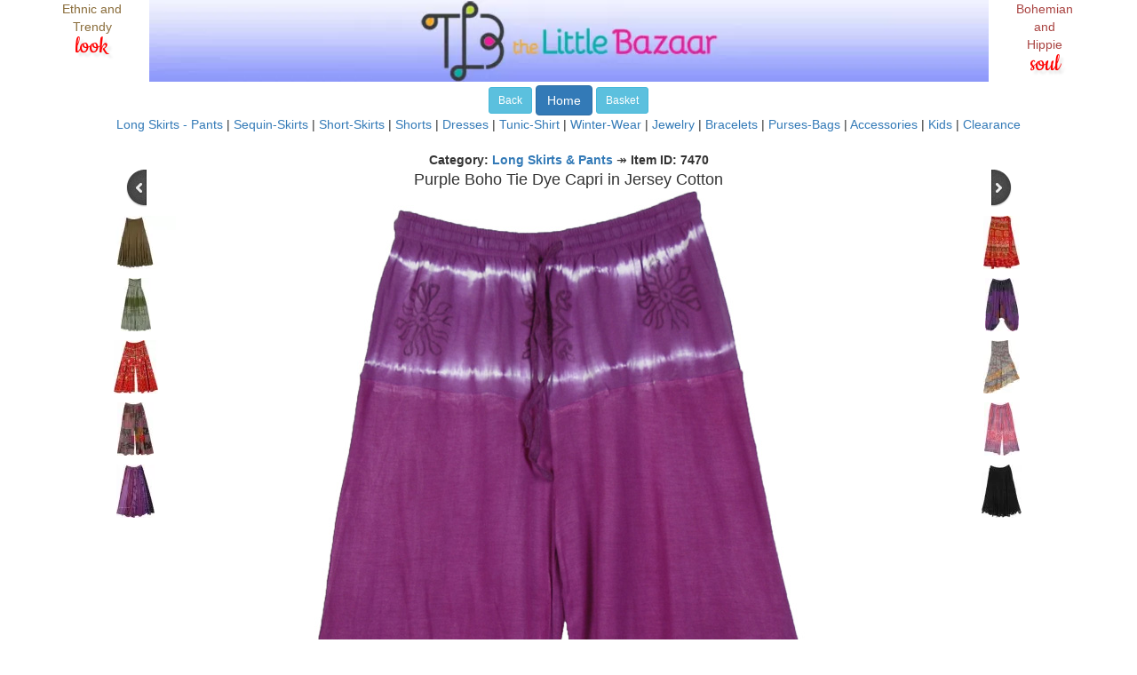

--- FILE ---
content_type: text/html; charset=UTF-8
request_url: https://www.thelittlebazaar.com/item/7470.html
body_size: 28481
content:
<!DOCTYPE html>
<html lang="en">
<head>
<meta charset="utf-8">
<meta http-equiv="X-UA-Compatible" content="IE=edge">
<meta name="viewport" content="width=device-width, initial-scale=1">
<title>Purple Boho Tie Dye Capri in Jersey Cotton | Purple | Split-Skirts-Pants, Junior-Petite, Vacation, Tie-Dye</title>
<meta name="description" content="Purple Boho Tie Dye Capri in Jersey Cotton TLB  - Jersey Cotton Purple Clothing > Elastic Waist Tie Dye Rayon Wide Leg Pant > tie dye capris, bohemian capris,  (Split-Skirts-Pants, Junior-Petite, Vacation, Tie-Dye) A simple and chic pair of hippie pants in lightweight and soft fabric for summer"/>
<meta name="keywords" content="Purple,Boho,Tie,Dye,Capri,in,Jersey,Cotton, Clothing, Split-Skirts-Pants, Junior-Petite, Vacation, Tie-Dye, TLB7470"/>
<meta name="GENERATOR" content="The Little Bazaar"/>
<meta http-equiv="Content-Style-Type" content="text/css"/>
<meta property="og:title" content="Purple Boho Tie Dye Capri in Jersey Cotton"/>
<meta property="og:url" content="https://www.thelittlebazaar.com/item/7470.html"/>
<meta property="og:image" content="https://www.thelittlebazaar.com/m/Clothing/7470-purple-boho-tie-dye-capri-in-jersey-cotton-fb.jpg"/>
<meta property="og:image:secure_url" content="https://www.thelittlebazaar.com/m/Clothing/7470-purple-boho-tie-dye-capri-in-jersey-cotton-fb.jpg"/>
<meta property="og:image:type" content="image/jpeg"/>
<meta property="og:image:alt" content="Purple Boho Tie Dye Capri in Jersey Cotton"/>
<meta property="og:description" content="Purple Boho Tie Dye Capri in Jersey Cotton in Clothing - A simple and chic pair of hippie pants in lightweight and soft fabric for summer. Features: Split-Skirts-Pants, Junior-Petite, Vacation, Tie-Dye. TLB7470"/>
<meta property="og:type" content="product">
<meta property="product:price:amount" content="28.99">
<meta property="product:price:currency" content="USD">
<meta property="fb:app_id" content="198110050209159"/>
<!--Start of Google Analytics Code -->
<!-- Google tag (gtag.js) -->
<script async src="https://www.googletagmanager.com/gtag/js?id=UA-307476-1"></script>
<script>window.dataLayer=window.dataLayer||[];function gtag(){dataLayer.push(arguments);}gtag('js',new Date());gtag('config','UA-307476-1');</script>
<!--End of Google Analytics Code -->
<style type="text/css">@font-face{font-family:'Cookie';font-style:normal;font-weight:400;src:local('Cookie-Regular') , url(https://fonts.gstatic.com/l/font?kit=syky-y18lb0tSbfNkBiF3uiKxzf1RzmJPv52x0-nGvR2&skey=94aef82ff911a990&v=v8) format('woff2');font-display:swap}H4{color: "993366";font-family:"Times New Roman"}p{margin-left:20px}body{}.style1{font-size:x-small}.style2{font-size:small}.style3{font:100 30px/.8 'Cookie',Helvetica,sans-serif;color:red;text-shadow:4px 4px 3px rgba(0,0,0,.1)}.crosseditempricei{text-decoration:line-through;font-size:12px}.crosseditempricec{text-decoration:line-through;font-size:12px}.saleitempricei{color:red;font-size:12px}.saleitempricec{color:red;font-size:12px}.fb-comments,.fb-comments span,.fb-comments.fb_iframe_widget span iframe{width:100%!important}#isize:focus option:first-of-type{display:none}</style>
<script language="JavaScript" type="text/javascript">//<![CDATA[
function do_continue(){document.CONTINUE.submit();}function do_gotobasket(){document.GOTOBASKET.submit();}function do_resetsession(){document.RESETSESSION.submit();}function lib_bwcheck(){this.ver=navigator.appVersion
this.agent=navigator.userAgent
this.dom=document.getElementById?1:0
this.ie5=(this.ver.indexOf("MSIE 5")>-1&&this.dom)?1:0;this.ie6=(this.ver.indexOf("MSIE 6")>-1&&this.dom)?1:0;this.ie4=(document.all&&!this.dom)?1:0;this.ie=this.ie4||this.ie5||this.ie6
this.mac=this.agent.indexOf("Mac")>-1
this.ns6=(this.dom&&parseInt(this.ver)>=5)?1:0;this.ns4=(document.layers&&!this.dom)?1:0;this.bw=(this.ie6||this.ie5||this.ie4||this.ns4||this.ns6)
return this}function add_to_basket(selectobj,s,formnum,itemname,itemprice,category,timage){if(selectobj.value=="Select size"){alert("Please select a Size option for this style.");}else{if(selectobj=="x"){sizeoption="default";}else{sizeoption=document.getElementById("isize").options[selectobj.selectedIndex].text;}var quant_obj=eval("document.FORM_"+formnum+".Quantity");var quant=quant_obj.value;VerifyQuant=isNumberString(quant)
if(VerifyQuant!=1){alert("Quantity can only be a number");document.forms[formnum-1].Quantity.value=1;}else{switch(quant){case"0":{alert("Invalid: Quantity is 0");document.forms[formnum-1].Quantity.value=1;break}default:{document.FORM_FINAL.ItemName.value=itemname;document.FORM_FINAL.ItemPrice.value=itemprice;document.FORM_FINAL.Quantity.value=quant;document.FORM_FINAL.RecordIndex.value=s;document.FORM_FINAL.Category.value=category;document.FORM_FINAL.timage.value=timage;document.FORM_FINAL.isize.value=sizeoption;document.FORM_FINAL.submit();}}}}}function isNumberString(InString){if(InString.length==0)return(false);var RefString="1234567890";for(Count=0;Count<InString.length;Count++){TempChar=InString.substring(Count,Count+1);if(RefString.indexOf(TempChar,0)==-1)return(false);}return(true);}function checkEnter(event,s,formnum,itemname,itemprice){var bw=new lib_bwcheck();var code=0;if(bw.ns4)code=event.which;else
code=event.keyCode;if(code==13){alert(formnum);}}function item_detail(iid){alert(iid);}function do_checkout(){document.CHECKOUT.submit();}
//]]></script>
<script language="JavaScript" type="text/javascript">function do_insertreview(){var email=document.INSERTREVIEW.if3;if((document.INSERTREVIEW.if1.value=="")||(document.INSERTREVIEW.if2.value=="")){alert("Enter your Name please");}else{if(document.INSERTREVIEW.if5.value==""){alert("Enter your Comments please");}else{if(emailCheck1(email.value)){document.INSERTREVIEW.submit();}}}}function inform_when_available(item,formnum){var email_obj=eval("document.FORM_"+formnum+".email");var email=email_obj.value;document.AVAILABLE.email.value=email;if(emailCheck1(email)){alert("Thank you. We will notify you when "+item+" or a similar style is back in stock.");document.AVAILABLE.submit();}else{document.FORM_1.email.focus();}}function inform_when_available2(item){var email_obj=eval("document.FORMA.email");var email=email_obj.value;document.AVAILABLE.email.value=email;document.AVAILABLE.message.value="Notify when sizes available "+item;if(emailCheck1(email)){alert("Thank you. We will notify you when the out-of-stock sizes for "+item+" or a similar style are back in stock.");document.AVAILABLE.submit();}else{document.FORMA.email.focus();}}function make_offer(item){var email_obj=eval("document.OFFER1"+".email");var amt_obj=eval("document.OFFER1"+".amt");var email=email_obj.value;var amt=amt_obj.value;document.OFFER.email.value=email;document.OFFER.message.value="The offer is for "+amt+" USD";if(emailCheck1(email)){if(amt==""){alert("Sorry, please provide an offer amount");document.OFFER1.amt.focus();}else{alert("Thank you. We will shortly notify you if we accept your offer for item: "+item+" at USD "+amt+" or will make you a counter-offer. Please note that the Shipping charges will be additional.");document.OFFER.submit();}}else{document.OFFER1.email.focus();}}</script>
<script language="javascript">function toggle(){var ele=document.getElementById("toggleText");var text=document.getElementById("displayText");if(ele.style.display=="block"){ele.style.display="none";text.innerHTML="<b>Add your own review or comment</b>";}else{ele.style.display="block";text.innerHTML="<b>Add your review or comment below:</b>";}}</script>
<script type="text/javascript">var iframeids=["myframe"]
var iframehide="yes"
var getFFVersion=navigator.userAgent.substring(navigator.userAgent.indexOf("Firefox")).split("/")[1]
var FFextraHeight=parseFloat(getFFVersion)>=0.1?16:0
function dyniframesize(){var dyniframe=new Array()
for(i=0;i<iframeids.length;i++){if(document.getElementById){dyniframe[dyniframe.length]=document.getElementById(iframeids[i]);if(dyniframe[i]&&!window.opera){dyniframe[i].style.display="block"
if(dyniframe[i].contentDocument&&dyniframe[i].contentDocument.body.offsetHeight)dyniframe[i].height=dyniframe[i].contentDocument.body.offsetHeight+FFextraHeight;else if(dyniframe[i].Document&&dyniframe[i].Document.body.scrollHeight)dyniframe[i].height=dyniframe[i].Document.body.scrollHeight;if(navigator.userAgent.indexOf("Chrome")!=-1){if(dyniframe[i].height<=166){dyniframe[i].height=dyniframe[i].height-160;}}}}if((document.all||document.getElementById)&&iframehide=="no"){var tempobj=document.all?document.all[iframeids[i]]:document.getElementById(iframeids[i])
tempobj.style.display="block"}}}if(window.addEventListener)window.addEventListener("load",dyniframesize,false)
else if(window.attachEvent)window.attachEvent("onload",dyniframesize)
else
window.onload=dyniframesize</script>
<!-- Bootstrap core CSS -->
<link href="https://www.thelittlebazaar.com/b/css/A.bootstrap.min.css.pagespeed.cf.kjccV04d0m.css" rel="stylesheet">
<!-- HTML5 shim and Respond.js for IE8 support of HTML5 elements and media queries -->
<!--[if lt IE 9]>
      <script src="https://oss.maxcdn.com/html5shiv/3.7.2/html5shiv.min.js"></script>
      <script src="https://oss.maxcdn.com/respond/1.4.2/respond.min.js"></script>
    <![endif]-->
<!-- Pinterest Tag -->
<script>!function(e){if(!window.pintrk){window.pintrk=function(){window.pintrk.queue.push(Array.prototype.slice.call(arguments))};var
n=window.pintrk;n.queue=[],n.version="3.0";var
t=document.createElement("script");t.async=!0,t.src=e;var
r=document.getElementsByTagName("script")[0];r.parentNode.insertBefore(t,r)}}("https://s.pinimg.com/ct/core.js");pintrk('load','2614338901563');pintrk('page');</script>
<noscript>
<img height="1" width="1" style="display:none;" alt="" src="https://ct.pinterest.com/v3/?tid=2614338901563&noscript=1"/>
</noscript>
<script>pintrk('track','pagevisit',{line_items:[{product_name:'Purple Boho Tie Dye Capri in Jersey Cotton',product_id:'7470'}]});</script>
<!-- end Pinterest Tag -->
<!-- Facebook Pixel Code -->
<script>!function(f,b,e,v,n,t,s){if(f.fbq)return;n=f.fbq=function(){n.callMethod?n.callMethod.apply(n,arguments):n.queue.push(arguments)};if(!f._fbq)f._fbq=n;n.push=n;n.loaded=!0;n.version='2.0';n.queue=[];t=b.createElement(e);t.async=!0;t.src=v;s=b.getElementsByTagName(e)[0];s.parentNode.insertBefore(t,s)}(window,document,'script','https://connect.facebook.net/en_US/fbevents.js');fbq('init','245022846870515');fbq('track','PageView');</script>
<noscript><img height="1" width="1" style="display:none" src="https://www.facebook.com/tr?id=245022846870515&ev=PageView&noscript=1"/></noscript>
<!-- End Facebook Pixel Code -->
<script>(function(){var ta=document.createElement('script');ta.type='text/javascript';ta.async=true;ta.src='https://analytics.tiktok.com/i18n/pixel/sdk.js?sdkid=BTJIQMDGJ425LCBEIDK0';var s=document.getElementsByTagName('script')[0];s.parentNode.insertBefore(ta,s);})();</script>
<!-- Reddit Pixel -->
<script>!function(w,d){if(!w.rdt){var p=w.rdt=function(){p.sendEvent?p.sendEvent.apply(p,arguments):p.callQueue.push(arguments)};p.callQueue=[];var t=d.createElement("script");t.src="https://www.redditstatic.com/ads/pixel.js",t.async=!0;var s=d.getElementsByTagName("script")[0];s.parentNode.insertBefore(t,s)}}(window,document);rdt('init','a2_dva0um0gx49c',{"optOut":false,"useDecimalCurrencyValues":true});rdt('track','PageVisit');</script>
<!-- DO NOT MODIFY UNLESS TO REPLACE A USER IDENTIFIER -->
<!-- End Reddit Pixel -->
<!-- Snap Pixel Code -->
<script type='text/javascript'>(function(e,t,n){if(e.snaptr)return;var a=e.snaptr=function(){a.handleRequest?a.handleRequest.apply(a,arguments):a.queue.push(arguments)};a.queue=[];var s='script';r=t.createElement(s);r.async=!0;r.src=n;var u=t.getElementsByTagName(s)[0];u.parentNode.insertBefore(r,u);})(window,document,'https://sc-static.net/scevent.min.js');snaptr('init','4551a6f5-8d53-4bec-b338-eb32bab3ef62',{ip_address:68.169.55.150});snaptr('track','PAGE_VIEW');</script>
<!-- End Snap Pixel Code -->
</head>
<body bgcolor="#ffffff"><noscript><meta HTTP-EQUIV="refresh" content="0;url='https://www.thelittlebazaar.com/item/7470.html?PageSpeed=noscript'" /><style><!--table,div,span,font,p{display:none} --></style><div style="display:block">Please click <a href="https://www.thelittlebazaar.com/item/7470.html?PageSpeed=noscript">here</a> if you are not redirected within a few seconds.</div></noscript>
<div id="fb-root"></div>
<script>(function(d,s,id){var js,fjs=d.getElementsByTagName(s)[0];if(d.getElementById(id))return;js=d.createElement(s);js.id=id;js.src="//connect.facebook.net/en_US/sdk.js#xfbml=1&appId=198110050209159&version=v2.0";fjs.parentNode.insertBefore(js,fjs);}(document,'script','facebook-jssdk'));</script>
<div class="container">
<div itemscope itemtype="http://data-vocabulary.org/Product">
<span itemprop="brand" content="TLB"></span>
<div align="center">
<div class="row">
<div class='text-center col-sm-1 hidden-xs'>
<p class="text-warning">Ethnic and Trendy <span class="style3">look</span></p>
</div>
<div class='col-sm-10 col-xs-12'>
<img itemprop="image" class='img-responsive center-block' src="/xheader850.jpg.pagespeed.ic.XUl-1yHIWO.webp" width="100%" alt="Exclusive look in skirts and other boho clothing" border="0"/>
</div>
<div class='text-center col-sm-1 hidden-xs'>
<p class="text-danger">Bohemian and Hippie <span class="style3">soul</span></p>
</div>
</div>
<div style="height:2px;font-size:2px;">&nbsp;</div>
<!--Write the categories-->
<a class="btn btn-sm btn-info" href="javascript: history.back();" role="button">Back</a>
<a class="btn btn-md btn-primary" href="/" role="button">Home</a>
<a class="btn btn-sm btn-info" href="javascript: do_gotobasket();" role="button">Basket</a>
<br/>
<a href="/category/Clothing.html" target="_parent">Long Skirts - Pants</a> |
<a href="/category/Sequin-Skirts.html" target="_parent">Sequin-Skirts</a> |
<a href="/category/Short-Skirts.html" target="_parent">Short-Skirts</a> |
<a href="/category/Shorts.html" target="_parent">Shorts</a> |
<a href="/category/Dresses.html" target="_parent">Dresses</a> |
<a href="/category/Tunic-Shirt.html" target="_parent">Tunic-Shirt</a> |
<a href="/category/Scarf-Shawls.html" target="_parent">Winter-Wear</a> |
<a href="/category/Jewelry.html" target="_parent">Jewelry</a> |
<a href="/category/Bracelets.html" target="_parent">Bracelets</a> |
<a href="/category/Purses-Bags.html" target="_parent">Purses-Bags</a> |
<a href="/category/Accessories.html" target="_parent">Accessories</a> |
<a href="/category/Kids.html" target="_parent">Kids</a> |
<a href="/category/Clearance.html" target="_parent">Clearance</a>
<br/>
<br/><b>Category: <a target="_parent" href="/category/Clothing.html">Long Skirts & Pants</a></b> &#x21A0; <b>Item ID: 7470</b>
<!--end of center category-button area-->
<!--write contents of selected category-->
<form name="FORM_1" action="/tlbeapps/Enter" method="post">
<div class='row features text-center'>
<div class='col-sm-2 col-xs-2'>
<a href="/item/8840.html"><img src="[data-uri]" alt="Previous Style"></a><br/>
<div style="height:10px;font-size:10px;">&nbsp;</div>
<!--<div class='hidden-xs'>-->
<p><a href="/item/8840.html"><img src="[data-uri]" alt="8840" border="0"/></a></p>
<p><a href="/item/8732.html"><img src="[data-uri]" alt="8732" border="0"/></a></p>
<p><a href="/item/9189.html"><img src="[data-uri]" alt="9189" border="0"/></a></p>
<p><a href="/item/7884.html"><img src="[data-uri]" alt="7884" border="0"/></a></p>
<p><a href="/item/8280.html"><img src="[data-uri]" alt="8280" border="0"/></a></p>
<!--</div>-->
</div>
<div class='col-sm-8 col-xs-8'>
<span itemprop="name"><font size="4" font-face="Roboto">Purple Boho Tie Dye Capri in Jersey Cotton</font></span>
<img itemprop="image" class='img-responsive center-block' src="/m/Clothing/7470-purple-boho-tie-dye-capri-in-jersey-cotton.jpg" alt="Purple Boho Tie Dye Capri in Jersey Cotton" border="0"/>
<input type="hidden" name="Key" value="7470"/>
<input type="hidden" name="timage" value="/m/Clothing/7470-purple-boho-tie-dye-capri-in-jersey-cotton.jpg"/>
</div>
<div class='col-sm-2 col-xs-2'>
<a href="/item/8502.html"><img src="[data-uri]" alt="Next Style"></a><br/>
<div style="height:10px;font-size:10px;">&nbsp;</div>
<!--<div class='hidden-xs'>-->
<p><a href="/item/8502.html"><img src="[data-uri]" alt="8502" border="0"/></a></p>
<p><a href="/item/8640.html"><img src="[data-uri]" alt="8640" border="0"/></a></p>
<p><a href="/item/9288.html"><img src="[data-uri]" alt="9288" border="0"/></a></p>
<p><a href="/item/9317.html"><img src="[data-uri]" alt="9317" border="0"/></a></p>
<p><a href="/item/8402.html"><img src="[data-uri]" alt="8402" border="0"/></a></p>
<!--</div>-->
</div>
</div><!--end of row features text-center-->
<span itemprop="name"><font size="4" font-face="Roboto">Purple Boho Tie Dye Capri in Jersey Cotton</font></span>
<input type="hidden" name="ItemName" value="Purple Boho Tie Dye Capri in Jersey Cotton"/>
<br/>
<div class="row"> <!--begin of div for desc row-->
<div class='text-center col-md-8 col-md-offset-2'>
<span itemprop="description">
<b>Jersey Cotton Easy Pull Up Capri Pants in Tie Dye
<!------>
in Purple and White
<!------>
</b>
<br/>
<p>A simple and chic pair of hippie pants in lightweight and soft fabric for summer. These purple bohemian palazzo pants in jersey cotton with white tie-dye effect and floral designs are ideal for yoga classes or beach vacations. The waist has an elastic and drawstrings for a comfortable fit. You can pair it with a simple tank top or a crop top for a cool boho look.</p>
<ul class="ulitem">
<li class="liitem">
Material: Jersey Cotton
(100% )<br/>
</li>
<li class="liitem">Length: 30
(inches, Inseam: 21 inches)
</li>
<li class="liitem">Waist : S, M, L and XL
(S: 24 -30 inches, M: 26-32 inches, L: 28- 34 inches, XL: 30-36 inches)
- <span class="font-italic text-info"><a target="_blank" href="https://www.thelittlebazaar.com/sizing.html">see Sizing Chart</a></span>
</li>
<li>Hand wash separately in cold water, dry flat</li>
</ul>
<em>Features:</em>
<ul class="ulitem">
<li class="liitem">
Beautiful tie dye effect in purple and white
</li>
<li class="liitem">
These capris run one small, order next size up, go by measurements given not the size chart
</li>
<li class="liitem">
Light weight jersey cotton fabric for hot weather
</li>
<li>See more similar designs: "
<a target="_blank" href="https://www.thelittlebazaar.com/pg/Elastic-Waist-Tie-Dye-Rayon-Wide-Leg-Pant.html">Elastic Waist Tie Dye Rayon Wide Leg Pant</a>
"</li>
</ul>
TLB7470
<p>More:</p>
<div class="col-md-10 col-md-offset-1 col-xs-12">
<!--<a href="/item/7470.html"><img class='img-responsive center-block' src="/m/Clothing/7470-model.jpg" alt="" border="0" /></a>--><!-- height="200"-->
<a href="/m/Clothing/7470-model.jpg"><img class='img-responsive center-block' src="/m/Clothing/7470-model.jpg" alt="" border="0"/></a>
</div>
<p><img class='img-responsive center-block' src="/m/Clothing/7470-purple-boho-tie-dye-capri-in-jersey-cotton-detail.jpg" alt="Purple Boho Tie Dye Capri in Jersey Cotton"/></p>
</span>
</div>
</div> <!--end of div for desc row-->
<input type="text" size="1" name="Quantity" value="1" maxlength="2"/>
<!--begin of sizing select-->
<select id="isize">
<option>Select size</option>
<option>S</option>
<option>L</option>
</select>
<!--end of sizing select-->
<input type="hidden" name="Category" value=""/>
<a class="btn btn-lg btn-success" href="javascript: add_to_basket(document.getElementById('isize'),7470,1,'Purple Boho Tie Dye Capri in Jersey Cotton','28.99','','/m/Clothing/7470-purple-boho-tie-dye-capri-in-jersey-cotton.jpg');" role="button">Buy</a>
<span itemprop="offerDetails" itemscope itemtype="http://data-vocabulary.org/Offer">
<meta itemprop="currency" content="USD"/>
USD <span itemprop="price">28.99</span>
<span itemprop="condition" content="new"></span>
<span itemprop="availability" content="in_stock"></span>
</span>
<input type="hidden" name="Price" value="28.99"/>
</form>
<form name="FORMA">
<div class='text-center col-sm-4 hidden-xs'></div>
<div align="center" class="col-sm-4">
<input type="email" class="form-control" id="email" name="email" placeholder="Email" value="">
<a class="btn btn-sm btn-success" href="javascript: inform_when_available2(7470);" role="button">Let me know when other sizes are available</a>
<br/><font style="font-size:x-small"><a target="_blank" href="/privacypolicy2.html">Privacy Policy</a></font>
</div>
<div class='text-center col-sm-4 hidden-xs'></div>
</form>
<div align="center" class="col-sm-12">
<img class='img-responsive center-block' src="[data-uri]" alt="Limited Quantity Left"/>
</div>
<div align="center" class="col-sm-12">
<!--start of facebook/google -->
<!--<div class="fb-like" data-href="http://www.thelittlebazaar.com/item/7470.html" data-layout="button_count" data-action="like" data-show-faces="true" data-share="true">
			</div>-->
<!-- Place this tag where you want the +1 button to render. -->
<!--<div class="g-plusone" data-size="small" data-annotation="inline" data-width="300"></div>-->
<!--<su:badge layout="2"></su:badge>-->
<a data-pin-do="buttonPin" href="https://www.pinterest.com/pin/create/button/?url=https%3A%2F%2Fwww.thelittlebazaar.com%2Fitem%2F7470.html&media=https%3A%2F%2Fwww.thelittlebazaar.com/m/Clothing/7470-purple-boho-tie-dye-capri-in-jersey-cotton.jpg&description=Purple%20Boho%20Tie%20Dye%20Capri%20in%20Jersey%20Cotton"></a>
<!--end of facebook/google/stumble upon -->
</div>
<!--center thumbnail area-->
<!--top table-->
</div><!-- end of align center-->
<!--begin of parent media -->
<!--end of parent media -->
<!--begin of parent items -->
<div class='row features text-center'>
<div class='col-sm-12 col-xs-10 col-xs-offset-1 col-sm-offset-0'>
<h4>Also Available in these Colors:</h4>
<a href="/item/7469.html"><img src="[data-uri]" alt="Leaf Green Boho Tie Dye Capri Pants" border="0"/></a>
</div>
</div>
<!--end of parent items -->
<div class='row features text-center'>
<!----begin of cross products--->
<!-- start of 1---->
<div class='col-sm-4 col-xs-10 col-xs-offset-1 col-sm-offset-0'>
<!--<i class='glyphicon glyphicon-thumbs-up'></i>-->
<h3>Similar styles:</h3>
<p><a href="/item/3980.html"><img src="/m/Clothing/3980-black-and-taupe-tie-dye-wide-leg-flow-pants_th.jpg" alt="Black and Taupe Tie-Dye Wide-Leg Flow Pants" border="0" height="100"/></a><br/><a href="/item/3980.html">Black and Taupe Tie-Dye Wide-Leg Flow Pants</a></p>
<p><a href="/item/6835.html"><img src="/m/Clothing/6835-nebula-gypsy-tie-dye-side-cut-palazzo-pants_th.jpg" alt="Nebula Gypsy Tie Dye Side Cut Palazzo Pants" border="0" height="100"/></a><br/><a href="/item/6835.html">Nebula Gypsy Tie Dye Side Cut Palazzo Pants</a></p>
</div>
<!-- start of 2---->
<div class='col-sm-4 col-xs-10 col-xs-offset-1 col-sm-offset-0'>
<!--<i class='glyphicon glyphicon-flash'></i>-->
<h3>Others also bought:</h3>
<p><a href="/item/7469.html"><img src="/m/Clothing/7469-leaf-green-boho-tie-dye-capri-pants_th.jpg" alt="Leaf Green Boho Tie Dye Capri Pants" border="0" height="100"/></a><br/><a href="/item/7469.html">Leaf Green Boho Tie Dye Capri Pants</a></p>
<p><a href="/item/6427.html"><img src="/m/Clothing/6427-voodoo-purple-western-mid-length-handkerchief-hem-skirt_th.jpg" alt="Nebula Gypsy Tie Dye Side Cut Palazzo Pants" border="0" height="100"/></a><br/><a href="/item/6427.html">Voodoo Purple Western Mid Length Handkerchief Hem Skirt</a></p>
</div>
<!-- start of 3---->
<div class='col-sm-4 col-xs-10 col-xs-offset-1 col-sm-offset-0'>
<!--<i class='glyphicon glyphicon-briefcase'></i>-->
<h3>Suggested for you:</h3>
<p><a href="/item/6606.html"><img src="[data-uri]" alt="Ethnic Fusion Handmade German Oxidized Silver Coin Necklace" border="0"/></a><br/><a href="/item/6606.html">Ethnic Fusion Handmade German Oxidized Silver Coin Necklace</a></p>
<p><a href="/item/6785.html"><img src="[data-uri]" alt="Tribal Silver Pendant Necklace with Glass Cut Beads" border="0"/></a><br/><a href="/item/6785.html">Tribal Silver Pendant Necklace with Glass Cut Beads</a></p>
</div>
<!--endof 1,2,3-->
<!----end of cross products----->
<!----begin of reviews--->
<br/>
<div class='row well-lg'>
<div class='col-md-12 col-xs-12'>
<a id="displayText" href="javascript:toggle();"><b>Click to ask a question, leave a comment, or a review</b></a>
<div id="toggleText" style="display: none">
<div align="center">
<p class="style1">By clicking Add Review, the note will be posted on this page (without your full name and email) and we will get back via email.</p>
<form class="form-horizontal" role="form" name="INSERTREVIEW" method="post" action="/tlbeapps/Insertreview">
<div class="form-group">
<label for="Style" class="col-lg-4 col-sm-2 control-label">Style:</label>
<div class="col-lg-6  col-sm-10">
<input type="hidden" class="form-control" id="if1" name="if1" value="7470"> Purple Boho Tie Dye Capri in Jersey Cotton
</div>
</div> <!--end of form group-->
<div class="form-group">
<label for="name" class="col-lg-4 col-sm-2 control-label">Your Name (Optional)</label>
<div class="col-lg-6 col-sm-10">
<input type="text" class="form-control" id="if2" name="if2" placeholder="" value="">
</div>
</div> <!--end of form group-->
<div class="form-group">
<label for="email" class="col-lg-4 col-sm-2 control-label">Your Email</label>
<div class="col-lg-6 col-sm-10">
<input type="email" class="form-control" id="if3" name="if3" placeholder="example@domain.com" value="">
</div>
</div> <!--end of form group-->
<div class="form-group">
<label for="title" class="col-lg-4 col-sm-2 control-label">Title (Optional)</label>
<div class="col-lg-6 col-sm-10">
<input type="text" class="form-control" id="if4" name="if4" placeholder="" value="">
</div>
</div> <!--end of form group-->
<div class="form-group">
<label for="comment" class="col-lg-4 col-sm-2 control-label">Question/Review/Comment</label>
<div class="col-lg-6 col-sm-10">
<input type="text" class="form-control" id="if5" name="if5" placeholder="" value="">
</div>
</div> <!--end of form group-->
<div class="form-group">
<label for="rating" class="col-lg-4 col-sm-2 control-label">Rating (Optional)</label>
<div class="col-lg-6 col-sm-10">
<input type="text" class="form-control" id="if6" name="if6" placeholder="5" value="">(1 to 5, 5 being good)
</div>
</div> <!--end of form group-->
<div class="form-group">
<div class="col-lg-10 col-md-10 col-sm-10 col-lg-offset-4 col-md-offset-4 col-sm-offset-2">
<a class="btn btn-lg btn-primary" href="javascript: do_insertreview();" role="button">Add Review</a>
</div>
</div> <!--end of form group-->
</form>
</div><!--end of center div-->
</div> <!--end of toggleText-->
</div> <!--end of col-md-12 col-xs-12-->
<iframe id="myframe" src="/tlbeapps/imstore/Insertreview.jsp?itemid=7470" scrolling="no" marginwidth="0" marginheight="0" frameborder="0" vspace="0" hspace="0" style="overflow:visible; width:100%; display:none"></iframe>
<br/>
<!----end of reviews----->
<!----Begin of FB comments----->
<div class="fb-comments" data-href="www.thelittlebazaar.com/item/7470.html" data-numposts="1" data-colorscheme="light">
</div>
<!----end of FB comments----->
<div class='row'>
<div align="center" class='col-sm-12'>
<span class="style3">Other styles with similar attributes:</span>
</div>
</div>
<div class='row'>
<div align="right" class='col-sm-3'>
</div>
<div class='col-sm-6' align="left">
<label for="Category">Category:</label>
<a class="btn btn-info btn-sm btn-block" href="https://www.thelittlebazaar.com/category/Clothing.html" role="button">Clothing</a>
<br/>
</div>
<div align="right" class='col-sm-3'>
</div>
</div>
<div class='row'>
<div align="right" class='col-sm-3'>
</div>
<div class='col-sm-6' align="left">
<label for="Color">Color:</label><a class="btn btn-info btn-sm btn-block" href="https://www.thelittlebazaar.com/color/Purple.html" role="button">Purple</a>
<br/>
</div>
<div align="right" class='col-sm-3'>
</div>
</div>
<div class='row'>
<div align="right" class='col-sm-3'>
</div>
<div class='col-sm-6' align="left">
<label for="Sub-style">Sub-style:</label>
<a class="btn btn-info btn-sm btn-block" href="https://www.thelittlebazaar.com/tag/Split-Skirts-Pants.html" role="button">Split-Skirts-Pants</a>
<a class="btn btn-info btn-sm btn-block" href="https://www.thelittlebazaar.com/tag/Junior-Petite.html" role="button">Junior-Petite</a>
<a class="btn btn-info btn-sm btn-block" href="https://www.thelittlebazaar.com/tag/Vacation.html" role="button">Vacation</a>
<a class="btn btn-info btn-sm btn-block" href="https://www.thelittlebazaar.com/tag/Tie-Dye.html" role="button">Tie-Dye</a>
</div>
<div align="right" class='col-sm-3'>
</div>
</div>
<div align="center" class="col-sm-12">
<h4>
<a href="/" target="_self">The Little Bazaar</a>: Shop for ethnic trendy skirts, bohemian long skirts, and related jewelry, purses, bags, stoles. Best Value at Best Prices for bohemian or hippie look skirts and bags.
</h4>
<h5><a href="/new.html">New Arrivals and Latest Designs</a></h5>
<h5>More <a href="/category/Clothing.html">Wrap and Patchwork Long Skirts</a></h5>
<a href="/store/forwardpage.jsp?forwardpage=https://www.thelittlebazaar.com/item/7470.html">Forward this page to a friend</a> or
Bookmark with:
<!--<script type="text/javascript">
   			 	var tumblr_link_url = "/item/7470.html";
    			var tumblr_link_name = "Purple%20Boho%20Tie%20Dye%20Capri%20in%20Jersey%20Cotton";
    			var tumblr_link_description = "Purple%20Boho%20Tie%20Dye%20Capri%20in%20Jersey%20Cotton";
			</script>-->
<a data-pin-do="buttonPin" data-pin-count="beside" href="http://pinterest.com/pin/create/button/?url=http%3A%2F%2Fwww.thelittlebazaar.com%2Fitem%2F7470.html&media=https://www.thelittlebazaar.com/m/Clothing/7470-purple-boho-tie-dye-capri-in-jersey-cotton.jpg&description=Purple%20Boho%20Tie%20Dye%20Capri%20in%20Jersey%20Cotton"></a>
<img src="[data-uri]" alt="image"/>
<script type="text/javascript">function fbs_click(){u=location.href;t=document.title;window.open('http://www.facebook.com/sharer.php?u='+encodeURIComponent(u),'sharer','toolbar=0,status=0,width=626,height=436');return false;}</script><a id="facebook" title="Post this page to Facebook" rel="nofollow" href="http://www.facebook.com/share.php?u=https://www.thelittlebazaar.com/item/7470.html" onclick="return fbs_click()" target="_blank">Facebook</a>
<br/>
<!--  ----- -->
<a href="/rss.xml" target="_parent"><img src="[data-uri]" border="0" alt="RSS Feed The Little Bazaar"/></a> <a href="/rss.xml" target="_parent">RSS</a>
| <a href="/faq.html" target="_parent">F.A.Q.</a>
| <a href="/Articles.html" target="_parent">Articles</a>
| <a href="/Contactus.html" target="_parent">Contact Us</a>
</div><!-- end align="center" class="col-sm-12 -->
<form name="FORM_FINAL" action="/store/basket" method="post">
<input type="hidden" name="RecordIndex" value=""/>
<input type="hidden" size="1" name="Quantity" value="" maxlength="2"/>
<input type="hidden" name="ItemName" value=""/>
<input type="hidden" name="ItemPrice" value=""/>
<input type="hidden" name="Category" value=""/>
<input type="hidden" name="timage" value=""/>
<input type="hidden" name="isize" value=""/>
</form>
<form name="GOTOBASKET" action="/store/basket" method="post">
</form>
<form name="RESETSESSION" action="/store/ResetSession" method="post">
</form>
<form name="CHECKOUT" action="/store/checkout" method="post">
</form>
<form name="CONTINUE" action="/store/continue" method="post" target="_top">
<input type="hidden" name="categ" value=""/>
</form>
<form name="AVAILABLE" method="post" action="/tlbeapps/processor" id="PAGE" style="display: inline;">
<input type="hidden" name="forward" value="/item/7470.html"/>
<input type="hidden" name="subject" value="TLB Notify When Available 7470" size="52" maxlength="100"/>
<input type="hidden" name="message" value="Notify when available 7470"/>
<input type="hidden" name="item" value="7470"/>
<input type="hidden" name="email" size="16" maxlength="100"/>
</form>
<form name="OFFER" method="post" action="/tlbeapps/processor" id="PAGE" style="display: inline;">
<input type="hidden" name="forward" value="/item/7470.html"/>
<input type="hidden" name="subject" value="Offer for 7470" size="52" maxlength="100"/>
<input type="hidden" name="message" value=""/>
<input type="hidden" name="item" value="7470"/>
<input type="hidden" name="email" size="16" maxlength="100"/>
</form>
<!--forms -->
<form method="get" action="">
<input type="hidden" name="Itemid" size="25"/>
</form>
<form method="get" action="">
<input type="hidden" name="categorysp" size="25"/>
</form>
<!-- -->
</div> <!-- end of row well-lg-->
<!--*================*-->
<!-- Default Statcounter code for The Little Bazaar
https://www.thelittlebazaar.com -->
<script type="text/javascript">var sc_project=1143589;var sc_invisible=1;var sc_security="908b3b30";var sc_https=1;var sc_remove_link=1;</script>
<script type="text/javascript" src="https://www.statcounter.com/counter/counter.js" async></script>
<noscript><div class="statcounter"><img class="statcounter" src="https://c.statcounter.com/1143589/0/908b3b30/1/" alt="Web Analytics Made Easy -
StatCounter"></div></noscript>
<!-- End of Statcounter Code -->
</div><!--end of row features text-center-->
<script src="https://apis.google.com/js/platform.js" async defer></script>
<script src="https://ajax.googleapis.com/ajax/libs/jquery/1.11.2/jquery.min.js"></script>
<script src="https://www.thelittlebazaar.com/b/js/bootstrap.min.js.pagespeed.jm.kK8yV2Ta4q.js"></script>
</div> <!--end of itemscope -->
</div> <!-- /container -->
<!-- Google Code for Remarketing Tag -->
<script type="text/javascript">var google_tag_params={ecomm_prodid:'7470',ecomm_pagetype:'product',ecomm_totalvalue:28.99,};</script>
<script type="text/javascript">//<![CDATA[
var google_conversion_id=1060071358;var google_custom_params=window.google_tag_params;var google_remarketing_only=true;
//]]></script>
<script type="text/javascript" src="//www.googleadservices.com/pagead/conversion.js"></script>
<noscript>
<div style="display:inline;">
<img height="1" width="1" style="border-style:none;" alt="" src="//googleads.g.doubleclick.net/pagead/viewthroughconversion/1060071358/?value=0&amp;guid=ON&amp;script=0"/>
</div>
</noscript>
<!-- Start of Bing Conversion code -->
<script>(function(w,d,t,r,u){var f,n,i;w[u]=w[u]||[],f=function(){var o={ti:"5475467"};o.q=w[u],w[u]=new UET(o),w[u].push("pageLoad")},n=d.createElement(t),n.src=r,n.async=1,n.onload=n.onreadystatechange=function(){var s=this.readyState;s&&s!=="loaded"&&s!=="complete"||(f(),n.onload=n.onreadystatechange=null)},i=d.getElementsByTagName(t)[0],i.parentNode.insertBefore(n,i)})(window,document,"script","//bat.bing.com/bat.js","uetq");</script><noscript><img src="//bat.bing.com/action/0?ti=5475467&Ver=2" height="0" width="0" style="display:none; visibility: hidden;"/></noscript>
<!--End of Bing Conversion Code -->
<!--Start of Reddit Event Code -->
<script>rdt('track','ViewContent');</script>
<!--End of Reddit Event Code -->
<script async defer data-pin-hover="true" src="//assets.pinterest.com/js/pinit.js"></script>
<script language="JavaScript" src="/js/contactscript.js.pagespeed.jm.EeaZJToOGC.js" type="text/javascript"></script>
<script>var xhttp=new XMLHttpRequest();xhttp.open("GET","/count/log?ID="+document.referrer,true);xhttp.send();</script>
<noscript><img title="tlb" src="/count/log?ID=nj" width=1 height=1 border=0></noscript>
</body>
</html>

--- FILE ---
content_type: text/html;charset=ISO-8859-1
request_url: https://www.thelittlebazaar.com/tlbeapps/imstore/Insertreview.jsp?itemid=7470
body_size: 1121
content:
<!DOCTYPE html>
<html lang="en">
<head>
<meta charset="utf-8">
<meta http-equiv="X-UA-Compatible" content="IE=edge">
<meta name="viewport" content="width=device-width, initial-scale=1">
<!-- The above 3 meta tags *must* come first in the head; any other head content must come *after* these tags -->
<title>Little Bazaar - Show Item Reviews</title>
<link href='https://fonts.googleapis.com/css?family=Roboto' rel='stylesheet' type='text/css'>
<link rel="stylesheet" href="/css/A.Styles.css.pagespeed.cf.SSevD2rIkK.css" type="text/css">
<script language="JavaScript" type="text/javascript">function do_insert(){if((document.INSERTREVIEW.if1.value=="")||(document.INSERTREVIEW.if2.value=="")){alert("Enter Item ID and Author");}else{document.INSERTREVIEW.submit();}}</script>
<script language="javascript">function toggle(){var ele=document.getElementById("toggleText");var text=document.getElementById("displayText");if(ele.style.display=="block"){ele.style.display="none";text.innerHTML="Add your own review or comment";}else{ele.style.display="block";text.innerHTML="Add your review or comment below:";}}</script>
<!-- Bootstrap -->
<link href="/b/css/A.bootstrap.min.css.pagespeed.cf.kjccV04d0m.css" rel="stylesheet">
<!-- HTML5 shim and Respond.js for IE8 support of HTML5 elements and media queries -->
<!-- WARNING: Respond.js doesn't work if you view the page via file:// -->
<!--[if lt IE 9]>
      <script src="https://oss.maxcdn.com/html5shiv/3.7.2/html5shiv.min.js"></script>
      <script src="https://oss.maxcdn.com/respond/1.4.2/respond.min.js"></script>
    <![endif]-->
</head>
<BODY><noscript><meta HTTP-EQUIV="refresh" content="0;url='https://www.thelittlebazaar.com/tlbeapps/imstore/Insertreview.jsp?itemid=7470&amp;PageSpeed=noscript'" /><style><!--table,div,span,font,p{display:none} --></style><div style="display:block">Please click <a href="https://www.thelittlebazaar.com/tlbeapps/imstore/Insertreview.jsp?itemid=7470&amp;PageSpeed=noscript">here</a> if you are not redirected within a few seconds.</div></noscript>
<div class="container">
</div><!--container-->
<script src="https://ajax.googleapis.com/ajax/libs/jquery/1.11.3/jquery.min.js"></script>
<script src="/b/js/bootstrap.min.js.pagespeed.jm.kK8yV2Ta4q.js"></script>
</BODY>
</html>